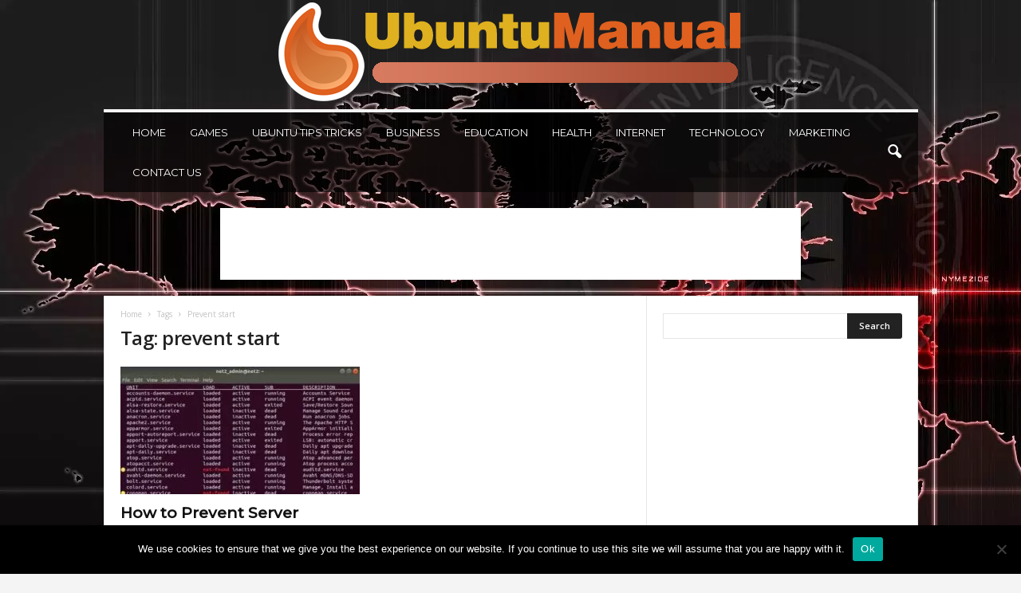

--- FILE ---
content_type: text/html; charset=utf-8
request_url: https://www.google.com/recaptcha/api2/aframe
body_size: 265
content:
<!DOCTYPE HTML><html><head><meta http-equiv="content-type" content="text/html; charset=UTF-8"></head><body><script nonce="RVnoB2olnGdL2ioUQmHOyg">/** Anti-fraud and anti-abuse applications only. See google.com/recaptcha */ try{var clients={'sodar':'https://pagead2.googlesyndication.com/pagead/sodar?'};window.addEventListener("message",function(a){try{if(a.source===window.parent){var b=JSON.parse(a.data);var c=clients[b['id']];if(c){var d=document.createElement('img');d.src=c+b['params']+'&rc='+(localStorage.getItem("rc::a")?sessionStorage.getItem("rc::b"):"");window.document.body.appendChild(d);sessionStorage.setItem("rc::e",parseInt(sessionStorage.getItem("rc::e")||0)+1);localStorage.setItem("rc::h",'1768990116383');}}}catch(b){}});window.parent.postMessage("_grecaptcha_ready", "*");}catch(b){}</script></body></html>